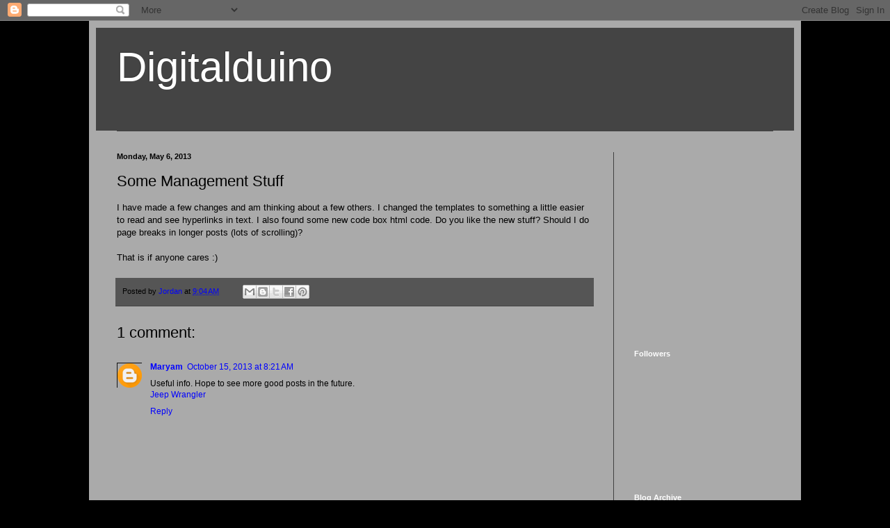

--- FILE ---
content_type: text/html; charset=utf-8
request_url: https://www.google.com/recaptcha/api2/aframe
body_size: 267
content:
<!DOCTYPE HTML><html><head><meta http-equiv="content-type" content="text/html; charset=UTF-8"></head><body><script nonce="77PM-zwR6WDAG3bsh896bA">/** Anti-fraud and anti-abuse applications only. See google.com/recaptcha */ try{var clients={'sodar':'https://pagead2.googlesyndication.com/pagead/sodar?'};window.addEventListener("message",function(a){try{if(a.source===window.parent){var b=JSON.parse(a.data);var c=clients[b['id']];if(c){var d=document.createElement('img');d.src=c+b['params']+'&rc='+(localStorage.getItem("rc::a")?sessionStorage.getItem("rc::b"):"");window.document.body.appendChild(d);sessionStorage.setItem("rc::e",parseInt(sessionStorage.getItem("rc::e")||0)+1);localStorage.setItem("rc::h",'1768959597063');}}}catch(b){}});window.parent.postMessage("_grecaptcha_ready", "*");}catch(b){}</script></body></html>